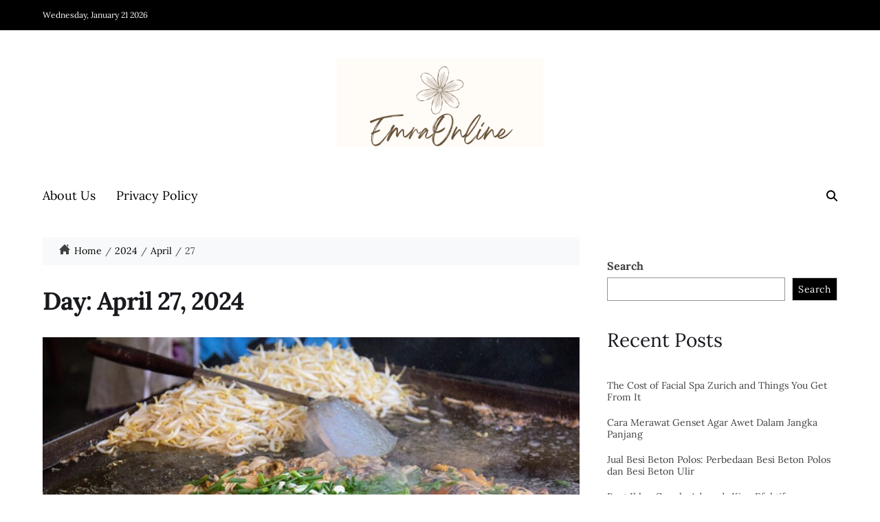

--- FILE ---
content_type: text/html; charset=UTF-8
request_url: http://emraonline.com/2024/04/27/
body_size: 11941
content:
<!doctype html>
<html lang="en-US" data-theme="light">
<head>
	<meta charset="UTF-8">
	<meta name="viewport" content="width=device-width, initial-scale=1">
	<link rel="profile" href="https://gmpg.org/xfn/11">

	<title>April 27, 2024 &#8211; Emraonline</title>
<meta name='robots' content='max-image-preview:large' />
<link rel="alternate" type="application/rss+xml" title="Emraonline &raquo; Feed" href="http://emraonline.com/feed/" />
<link rel="alternate" type="application/rss+xml" title="Emraonline &raquo; Comments Feed" href="http://emraonline.com/comments/feed/" />
<script>
window._wpemojiSettings = {"baseUrl":"https:\/\/s.w.org\/images\/core\/emoji\/14.0.0\/72x72\/","ext":".png","svgUrl":"https:\/\/s.w.org\/images\/core\/emoji\/14.0.0\/svg\/","svgExt":".svg","source":{"concatemoji":"http:\/\/emraonline.com\/wp-includes\/js\/wp-emoji-release.min.js?ver=6.4.3"}};
/*! This file is auto-generated */
!function(i,n){var o,s,e;function c(e){try{var t={supportTests:e,timestamp:(new Date).valueOf()};sessionStorage.setItem(o,JSON.stringify(t))}catch(e){}}function p(e,t,n){e.clearRect(0,0,e.canvas.width,e.canvas.height),e.fillText(t,0,0);var t=new Uint32Array(e.getImageData(0,0,e.canvas.width,e.canvas.height).data),r=(e.clearRect(0,0,e.canvas.width,e.canvas.height),e.fillText(n,0,0),new Uint32Array(e.getImageData(0,0,e.canvas.width,e.canvas.height).data));return t.every(function(e,t){return e===r[t]})}function u(e,t,n){switch(t){case"flag":return n(e,"\ud83c\udff3\ufe0f\u200d\u26a7\ufe0f","\ud83c\udff3\ufe0f\u200b\u26a7\ufe0f")?!1:!n(e,"\ud83c\uddfa\ud83c\uddf3","\ud83c\uddfa\u200b\ud83c\uddf3")&&!n(e,"\ud83c\udff4\udb40\udc67\udb40\udc62\udb40\udc65\udb40\udc6e\udb40\udc67\udb40\udc7f","\ud83c\udff4\u200b\udb40\udc67\u200b\udb40\udc62\u200b\udb40\udc65\u200b\udb40\udc6e\u200b\udb40\udc67\u200b\udb40\udc7f");case"emoji":return!n(e,"\ud83e\udef1\ud83c\udffb\u200d\ud83e\udef2\ud83c\udfff","\ud83e\udef1\ud83c\udffb\u200b\ud83e\udef2\ud83c\udfff")}return!1}function f(e,t,n){var r="undefined"!=typeof WorkerGlobalScope&&self instanceof WorkerGlobalScope?new OffscreenCanvas(300,150):i.createElement("canvas"),a=r.getContext("2d",{willReadFrequently:!0}),o=(a.textBaseline="top",a.font="600 32px Arial",{});return e.forEach(function(e){o[e]=t(a,e,n)}),o}function t(e){var t=i.createElement("script");t.src=e,t.defer=!0,i.head.appendChild(t)}"undefined"!=typeof Promise&&(o="wpEmojiSettingsSupports",s=["flag","emoji"],n.supports={everything:!0,everythingExceptFlag:!0},e=new Promise(function(e){i.addEventListener("DOMContentLoaded",e,{once:!0})}),new Promise(function(t){var n=function(){try{var e=JSON.parse(sessionStorage.getItem(o));if("object"==typeof e&&"number"==typeof e.timestamp&&(new Date).valueOf()<e.timestamp+604800&&"object"==typeof e.supportTests)return e.supportTests}catch(e){}return null}();if(!n){if("undefined"!=typeof Worker&&"undefined"!=typeof OffscreenCanvas&&"undefined"!=typeof URL&&URL.createObjectURL&&"undefined"!=typeof Blob)try{var e="postMessage("+f.toString()+"("+[JSON.stringify(s),u.toString(),p.toString()].join(",")+"));",r=new Blob([e],{type:"text/javascript"}),a=new Worker(URL.createObjectURL(r),{name:"wpTestEmojiSupports"});return void(a.onmessage=function(e){c(n=e.data),a.terminate(),t(n)})}catch(e){}c(n=f(s,u,p))}t(n)}).then(function(e){for(var t in e)n.supports[t]=e[t],n.supports.everything=n.supports.everything&&n.supports[t],"flag"!==t&&(n.supports.everythingExceptFlag=n.supports.everythingExceptFlag&&n.supports[t]);n.supports.everythingExceptFlag=n.supports.everythingExceptFlag&&!n.supports.flag,n.DOMReady=!1,n.readyCallback=function(){n.DOMReady=!0}}).then(function(){return e}).then(function(){var e;n.supports.everything||(n.readyCallback(),(e=n.source||{}).concatemoji?t(e.concatemoji):e.wpemoji&&e.twemoji&&(t(e.twemoji),t(e.wpemoji)))}))}((window,document),window._wpemojiSettings);
</script>
<style id='wp-emoji-styles-inline-css'>

	img.wp-smiley, img.emoji {
		display: inline !important;
		border: none !important;
		box-shadow: none !important;
		height: 1em !important;
		width: 1em !important;
		margin: 0 0.07em !important;
		vertical-align: -0.1em !important;
		background: none !important;
		padding: 0 !important;
	}
</style>
<link rel='stylesheet' id='wp-block-library-css' href='http://emraonline.com/wp-includes/css/dist/block-library/style.min.css?ver=6.4.3' media='all' />
<style id='wp-block-library-theme-inline-css'>
.wp-block-audio figcaption{color:#555;font-size:13px;text-align:center}.is-dark-theme .wp-block-audio figcaption{color:hsla(0,0%,100%,.65)}.wp-block-audio{margin:0 0 1em}.wp-block-code{border:1px solid #ccc;border-radius:4px;font-family:Menlo,Consolas,monaco,monospace;padding:.8em 1em}.wp-block-embed figcaption{color:#555;font-size:13px;text-align:center}.is-dark-theme .wp-block-embed figcaption{color:hsla(0,0%,100%,.65)}.wp-block-embed{margin:0 0 1em}.blocks-gallery-caption{color:#555;font-size:13px;text-align:center}.is-dark-theme .blocks-gallery-caption{color:hsla(0,0%,100%,.65)}.wp-block-image figcaption{color:#555;font-size:13px;text-align:center}.is-dark-theme .wp-block-image figcaption{color:hsla(0,0%,100%,.65)}.wp-block-image{margin:0 0 1em}.wp-block-pullquote{border-bottom:4px solid;border-top:4px solid;color:currentColor;margin-bottom:1.75em}.wp-block-pullquote cite,.wp-block-pullquote footer,.wp-block-pullquote__citation{color:currentColor;font-size:.8125em;font-style:normal;text-transform:uppercase}.wp-block-quote{border-left:.25em solid;margin:0 0 1.75em;padding-left:1em}.wp-block-quote cite,.wp-block-quote footer{color:currentColor;font-size:.8125em;font-style:normal;position:relative}.wp-block-quote.has-text-align-right{border-left:none;border-right:.25em solid;padding-left:0;padding-right:1em}.wp-block-quote.has-text-align-center{border:none;padding-left:0}.wp-block-quote.is-large,.wp-block-quote.is-style-large,.wp-block-quote.is-style-plain{border:none}.wp-block-search .wp-block-search__label{font-weight:700}.wp-block-search__button{border:1px solid #ccc;padding:.375em .625em}:where(.wp-block-group.has-background){padding:1.25em 2.375em}.wp-block-separator.has-css-opacity{opacity:.4}.wp-block-separator{border:none;border-bottom:2px solid;margin-left:auto;margin-right:auto}.wp-block-separator.has-alpha-channel-opacity{opacity:1}.wp-block-separator:not(.is-style-wide):not(.is-style-dots){width:100px}.wp-block-separator.has-background:not(.is-style-dots){border-bottom:none;height:1px}.wp-block-separator.has-background:not(.is-style-wide):not(.is-style-dots){height:2px}.wp-block-table{margin:0 0 1em}.wp-block-table td,.wp-block-table th{word-break:normal}.wp-block-table figcaption{color:#555;font-size:13px;text-align:center}.is-dark-theme .wp-block-table figcaption{color:hsla(0,0%,100%,.65)}.wp-block-video figcaption{color:#555;font-size:13px;text-align:center}.is-dark-theme .wp-block-video figcaption{color:hsla(0,0%,100%,.65)}.wp-block-video{margin:0 0 1em}.wp-block-template-part.has-background{margin-bottom:0;margin-top:0;padding:1.25em 2.375em}
</style>
<style id='classic-theme-styles-inline-css'>
/*! This file is auto-generated */
.wp-block-button__link{color:#fff;background-color:#32373c;border-radius:9999px;box-shadow:none;text-decoration:none;padding:calc(.667em + 2px) calc(1.333em + 2px);font-size:1.125em}.wp-block-file__button{background:#32373c;color:#fff;text-decoration:none}
</style>
<style id='global-styles-inline-css'>
body{--wp--preset--color--black: #000000;--wp--preset--color--cyan-bluish-gray: #abb8c3;--wp--preset--color--white: #ffffff;--wp--preset--color--pale-pink: #f78da7;--wp--preset--color--vivid-red: #cf2e2e;--wp--preset--color--luminous-vivid-orange: #ff6900;--wp--preset--color--luminous-vivid-amber: #fcb900;--wp--preset--color--light-green-cyan: #7bdcb5;--wp--preset--color--vivid-green-cyan: #00d084;--wp--preset--color--pale-cyan-blue: #8ed1fc;--wp--preset--color--vivid-cyan-blue: #0693e3;--wp--preset--color--vivid-purple: #9b51e0;--wp--preset--gradient--vivid-cyan-blue-to-vivid-purple: linear-gradient(135deg,rgba(6,147,227,1) 0%,rgb(155,81,224) 100%);--wp--preset--gradient--light-green-cyan-to-vivid-green-cyan: linear-gradient(135deg,rgb(122,220,180) 0%,rgb(0,208,130) 100%);--wp--preset--gradient--luminous-vivid-amber-to-luminous-vivid-orange: linear-gradient(135deg,rgba(252,185,0,1) 0%,rgba(255,105,0,1) 100%);--wp--preset--gradient--luminous-vivid-orange-to-vivid-red: linear-gradient(135deg,rgba(255,105,0,1) 0%,rgb(207,46,46) 100%);--wp--preset--gradient--very-light-gray-to-cyan-bluish-gray: linear-gradient(135deg,rgb(238,238,238) 0%,rgb(169,184,195) 100%);--wp--preset--gradient--cool-to-warm-spectrum: linear-gradient(135deg,rgb(74,234,220) 0%,rgb(151,120,209) 20%,rgb(207,42,186) 40%,rgb(238,44,130) 60%,rgb(251,105,98) 80%,rgb(254,248,76) 100%);--wp--preset--gradient--blush-light-purple: linear-gradient(135deg,rgb(255,206,236) 0%,rgb(152,150,240) 100%);--wp--preset--gradient--blush-bordeaux: linear-gradient(135deg,rgb(254,205,165) 0%,rgb(254,45,45) 50%,rgb(107,0,62) 100%);--wp--preset--gradient--luminous-dusk: linear-gradient(135deg,rgb(255,203,112) 0%,rgb(199,81,192) 50%,rgb(65,88,208) 100%);--wp--preset--gradient--pale-ocean: linear-gradient(135deg,rgb(255,245,203) 0%,rgb(182,227,212) 50%,rgb(51,167,181) 100%);--wp--preset--gradient--electric-grass: linear-gradient(135deg,rgb(202,248,128) 0%,rgb(113,206,126) 100%);--wp--preset--gradient--midnight: linear-gradient(135deg,rgb(2,3,129) 0%,rgb(40,116,252) 100%);--wp--preset--font-size--small: 13px;--wp--preset--font-size--medium: 20px;--wp--preset--font-size--large: 36px;--wp--preset--font-size--x-large: 42px;--wp--preset--spacing--20: 0.44rem;--wp--preset--spacing--30: 0.67rem;--wp--preset--spacing--40: 1rem;--wp--preset--spacing--50: 1.5rem;--wp--preset--spacing--60: 2.25rem;--wp--preset--spacing--70: 3.38rem;--wp--preset--spacing--80: 5.06rem;--wp--preset--shadow--natural: 6px 6px 9px rgba(0, 0, 0, 0.2);--wp--preset--shadow--deep: 12px 12px 50px rgba(0, 0, 0, 0.4);--wp--preset--shadow--sharp: 6px 6px 0px rgba(0, 0, 0, 0.2);--wp--preset--shadow--outlined: 6px 6px 0px -3px rgba(255, 255, 255, 1), 6px 6px rgba(0, 0, 0, 1);--wp--preset--shadow--crisp: 6px 6px 0px rgba(0, 0, 0, 1);}:where(.is-layout-flex){gap: 0.5em;}:where(.is-layout-grid){gap: 0.5em;}body .is-layout-flow > .alignleft{float: left;margin-inline-start: 0;margin-inline-end: 2em;}body .is-layout-flow > .alignright{float: right;margin-inline-start: 2em;margin-inline-end: 0;}body .is-layout-flow > .aligncenter{margin-left: auto !important;margin-right: auto !important;}body .is-layout-constrained > .alignleft{float: left;margin-inline-start: 0;margin-inline-end: 2em;}body .is-layout-constrained > .alignright{float: right;margin-inline-start: 2em;margin-inline-end: 0;}body .is-layout-constrained > .aligncenter{margin-left: auto !important;margin-right: auto !important;}body .is-layout-constrained > :where(:not(.alignleft):not(.alignright):not(.alignfull)){max-width: var(--wp--style--global--content-size);margin-left: auto !important;margin-right: auto !important;}body .is-layout-constrained > .alignwide{max-width: var(--wp--style--global--wide-size);}body .is-layout-flex{display: flex;}body .is-layout-flex{flex-wrap: wrap;align-items: center;}body .is-layout-flex > *{margin: 0;}body .is-layout-grid{display: grid;}body .is-layout-grid > *{margin: 0;}:where(.wp-block-columns.is-layout-flex){gap: 2em;}:where(.wp-block-columns.is-layout-grid){gap: 2em;}:where(.wp-block-post-template.is-layout-flex){gap: 1.25em;}:where(.wp-block-post-template.is-layout-grid){gap: 1.25em;}.has-black-color{color: var(--wp--preset--color--black) !important;}.has-cyan-bluish-gray-color{color: var(--wp--preset--color--cyan-bluish-gray) !important;}.has-white-color{color: var(--wp--preset--color--white) !important;}.has-pale-pink-color{color: var(--wp--preset--color--pale-pink) !important;}.has-vivid-red-color{color: var(--wp--preset--color--vivid-red) !important;}.has-luminous-vivid-orange-color{color: var(--wp--preset--color--luminous-vivid-orange) !important;}.has-luminous-vivid-amber-color{color: var(--wp--preset--color--luminous-vivid-amber) !important;}.has-light-green-cyan-color{color: var(--wp--preset--color--light-green-cyan) !important;}.has-vivid-green-cyan-color{color: var(--wp--preset--color--vivid-green-cyan) !important;}.has-pale-cyan-blue-color{color: var(--wp--preset--color--pale-cyan-blue) !important;}.has-vivid-cyan-blue-color{color: var(--wp--preset--color--vivid-cyan-blue) !important;}.has-vivid-purple-color{color: var(--wp--preset--color--vivid-purple) !important;}.has-black-background-color{background-color: var(--wp--preset--color--black) !important;}.has-cyan-bluish-gray-background-color{background-color: var(--wp--preset--color--cyan-bluish-gray) !important;}.has-white-background-color{background-color: var(--wp--preset--color--white) !important;}.has-pale-pink-background-color{background-color: var(--wp--preset--color--pale-pink) !important;}.has-vivid-red-background-color{background-color: var(--wp--preset--color--vivid-red) !important;}.has-luminous-vivid-orange-background-color{background-color: var(--wp--preset--color--luminous-vivid-orange) !important;}.has-luminous-vivid-amber-background-color{background-color: var(--wp--preset--color--luminous-vivid-amber) !important;}.has-light-green-cyan-background-color{background-color: var(--wp--preset--color--light-green-cyan) !important;}.has-vivid-green-cyan-background-color{background-color: var(--wp--preset--color--vivid-green-cyan) !important;}.has-pale-cyan-blue-background-color{background-color: var(--wp--preset--color--pale-cyan-blue) !important;}.has-vivid-cyan-blue-background-color{background-color: var(--wp--preset--color--vivid-cyan-blue) !important;}.has-vivid-purple-background-color{background-color: var(--wp--preset--color--vivid-purple) !important;}.has-black-border-color{border-color: var(--wp--preset--color--black) !important;}.has-cyan-bluish-gray-border-color{border-color: var(--wp--preset--color--cyan-bluish-gray) !important;}.has-white-border-color{border-color: var(--wp--preset--color--white) !important;}.has-pale-pink-border-color{border-color: var(--wp--preset--color--pale-pink) !important;}.has-vivid-red-border-color{border-color: var(--wp--preset--color--vivid-red) !important;}.has-luminous-vivid-orange-border-color{border-color: var(--wp--preset--color--luminous-vivid-orange) !important;}.has-luminous-vivid-amber-border-color{border-color: var(--wp--preset--color--luminous-vivid-amber) !important;}.has-light-green-cyan-border-color{border-color: var(--wp--preset--color--light-green-cyan) !important;}.has-vivid-green-cyan-border-color{border-color: var(--wp--preset--color--vivid-green-cyan) !important;}.has-pale-cyan-blue-border-color{border-color: var(--wp--preset--color--pale-cyan-blue) !important;}.has-vivid-cyan-blue-border-color{border-color: var(--wp--preset--color--vivid-cyan-blue) !important;}.has-vivid-purple-border-color{border-color: var(--wp--preset--color--vivid-purple) !important;}.has-vivid-cyan-blue-to-vivid-purple-gradient-background{background: var(--wp--preset--gradient--vivid-cyan-blue-to-vivid-purple) !important;}.has-light-green-cyan-to-vivid-green-cyan-gradient-background{background: var(--wp--preset--gradient--light-green-cyan-to-vivid-green-cyan) !important;}.has-luminous-vivid-amber-to-luminous-vivid-orange-gradient-background{background: var(--wp--preset--gradient--luminous-vivid-amber-to-luminous-vivid-orange) !important;}.has-luminous-vivid-orange-to-vivid-red-gradient-background{background: var(--wp--preset--gradient--luminous-vivid-orange-to-vivid-red) !important;}.has-very-light-gray-to-cyan-bluish-gray-gradient-background{background: var(--wp--preset--gradient--very-light-gray-to-cyan-bluish-gray) !important;}.has-cool-to-warm-spectrum-gradient-background{background: var(--wp--preset--gradient--cool-to-warm-spectrum) !important;}.has-blush-light-purple-gradient-background{background: var(--wp--preset--gradient--blush-light-purple) !important;}.has-blush-bordeaux-gradient-background{background: var(--wp--preset--gradient--blush-bordeaux) !important;}.has-luminous-dusk-gradient-background{background: var(--wp--preset--gradient--luminous-dusk) !important;}.has-pale-ocean-gradient-background{background: var(--wp--preset--gradient--pale-ocean) !important;}.has-electric-grass-gradient-background{background: var(--wp--preset--gradient--electric-grass) !important;}.has-midnight-gradient-background{background: var(--wp--preset--gradient--midnight) !important;}.has-small-font-size{font-size: var(--wp--preset--font-size--small) !important;}.has-medium-font-size{font-size: var(--wp--preset--font-size--medium) !important;}.has-large-font-size{font-size: var(--wp--preset--font-size--large) !important;}.has-x-large-font-size{font-size: var(--wp--preset--font-size--x-large) !important;}
.wp-block-navigation a:where(:not(.wp-element-button)){color: inherit;}
:where(.wp-block-post-template.is-layout-flex){gap: 1.25em;}:where(.wp-block-post-template.is-layout-grid){gap: 1.25em;}
:where(.wp-block-columns.is-layout-flex){gap: 2em;}:where(.wp-block-columns.is-layout-grid){gap: 2em;}
.wp-block-pullquote{font-size: 1.5em;line-height: 1.6;}
</style>
<link rel='stylesheet' id='swiper-css' href='http://emraonline.com/wp-content/themes/blogmine/assets/lib/swiper/swiper-bundle.min.css?ver=6.4.3' media='all' />
<link rel='stylesheet' id='animate-css' href='http://emraonline.com/wp-content/themes/blogmine/assets/lib/animate/animate.min.css?ver=6.4.3' media='all' />
<link rel='stylesheet' id='blogmine-style-css' href='http://emraonline.com/wp-content/themes/blogmine/style.css?ver=1.0.8' media='all' />
<link rel='stylesheet' id='blogmine-google-fonts-css' href='http://emraonline.com/wp-content/fonts/d50ed4d7ab9e9345b644f04abdc81c1b.css' media='all' />
<script src="http://emraonline.com/wp-includes/js/jquery/jquery.min.js?ver=3.7.1" id="jquery-core-js"></script>
<script src="http://emraonline.com/wp-includes/js/jquery/jquery-migrate.min.js?ver=3.4.1" id="jquery-migrate-js"></script>
<link rel="EditURI" type="application/rsd+xml" title="RSD" href="http://emraonline.com/xmlrpc.php?rsd" />
<meta name="generator" content="WordPress 6.4.3" />
<link rel="icon" href="http://emraonline.com/wp-content/uploads/2024/03/cropped-emra-e1709885968584-1-32x32.png" sizes="32x32" />
<link rel="icon" href="http://emraonline.com/wp-content/uploads/2024/03/cropped-emra-e1709885968584-1-192x192.png" sizes="192x192" />
<link rel="apple-touch-icon" href="http://emraonline.com/wp-content/uploads/2024/03/cropped-emra-e1709885968584-1-180x180.png" />
<meta name="msapplication-TileImage" content="http://emraonline.com/wp-content/uploads/2024/03/cropped-emra-e1709885968584-1-270x270.png" />
</head>

<body class="archive date wp-custom-logo wp-embed-responsive hfeed has-sticky-menu header_style_1 has-sidebar right-sidebar has-sticky-sidebar has-title-line-hover">



<div id="page" class="site">

	
	<a class="skip-link screen-reader-text" href="#site-content-wrapper">Skip to content</a>

	
	
<div class="site-header-row-wrapper blogmine-topbar-row  hide-on-mobile">
	<div class="uf-wrapper">
		<div class="blogmine-topbar-wrapper ">
			<div class="blogmine-topbar-first">
							<div class="blogmine-components-date">
				<span>Wednesday, January 21 2026</span>
			</div>
						</div>
			<div class="blogmine-topbar-last">
							<div class="blogmine-social-nav">
											</div>
						</div>
		</div> 
	</div>
</div>

<header id="masthead" class="site-header-row-wrapper site-header blogmine-site-header" role="banner" >
	<div class="blogmine-site-branding-row">
		<div class="uf-wrapper">
			<div class="blogmine-site-brand-ad-wrapper centered has-text-align-center">
				<div class="blogmine-site-branding-main">
					
<div class="site-branding">

			<div class="site-logo">
			<a href="http://emraonline.com/" class="custom-logo-link" rel="home"><img width="300" height="130" src="http://emraonline.com/wp-content/uploads/2024/03/cropped-emra-e1709885968584.png" class="custom-logo" alt="Emraonline" decoding="async" /></a>		</div>
				<h1 class="screen-reader-text"><a href="http://emraonline.com/">Emraonline</a></h1>
		
	</div><!-- .site-branding -->
				</div>
							</div>
		</div> <!-- .wrapper -->
	</div>
</header>

<div class="site-header-row-wrapper blogmine-primary-bar-row sticky-menu">
	<div class="primary-bar-row-wrapper">
		<div class="uf-wrapper">
			<div class="blogmine-primary-bar-wrapper ">

						<div class="blogmine-offcanvas-toggle hide-on-desktop">
			<button class="blogmine-off-canvas-btn toggle toggle-off-canvas toggle-canvas-modal" data-modal=".blogmine-canvas-block" data-body-class="showing-offcanvas-modal" data-focus=".blogmine-off-canvas-close" aria-expanded="false">
				<span class="off-canvas-bars">
					<span class="bar-top"></span>
					<span class="bar-mid"></span>
					<span class="bar-low"></span>
				</span>
				<span class="toggle-text screen-reader-text">
					Off Canvas				</span>
			</button>
		</div>
				<div id="site-navigation" class="main-navigation blogmine-primary-nav left-aligned-menu">
			
							<nav class="primary-menu-wrapper" aria-label="Primary">
					<ul class="primary-menu reset-list-style">
					<li id="menu-item-23" class="menu-item menu-item-type-post_type menu-item-object-page menu-item-23"><a href="http://emraonline.com/about-us/">About Us</a></li>
<li id="menu-item-24" class="menu-item menu-item-type-post_type menu-item-object-page menu-item-privacy-policy menu-item-24"><a rel="privacy-policy" href="http://emraonline.com/privacy-policy/">Privacy Policy</a></li>
					</ul>
				</nav><!-- .primary-menu-wrapper -->
					</div>
				<div class="site-branding">
								<div class="site-logo">
						<a href="http://emraonline.com/" class="custom-logo-link" rel="home"><img width="300" height="130" src="http://emraonline.com/wp-content/uploads/2024/03/cropped-emra-e1709885968584.png" class="custom-logo" alt="Emraonline" decoding="async" /></a>					</div>
							</div>
		
				<div class="secondary-navigation blogmine-secondary-nav">
								<div class="blogmine-search-toggle">
				<button class="blogmine-search-canvas-btn blogmine-search search-icon toggle-search-block toggle" aria-expanded="false" data-block=".blogmine-search-block" data-body-class="showing-search-block" data-focus=".blogmine-search-form .search-field">
					<span class="search-label">Search</span>
					<svg class="svg-icon" aria-hidden="true" role="img" focusable="false" xmlns="http://www.w3.org/2000/svg" height="16" width="16" viewBox="0 0 512 512"><path d="M416 208c0 45.9-14.9 88.3-40 122.7L502.6 457.4c12.5 12.5 12.5 32.8 0 45.3s-32.8 12.5-45.3 0L330.7 376c-34.4 25.2-76.8 40-122.7 40C93.1 416 0 322.9 0 208S93.1 0 208 0S416 93.1 416 208zM208 352a144 144 0 1 0 0-288 144 144 0 1 0 0 288z" /></svg>					<svg class="svg-icon" aria-hidden="true" role="img" focusable="false" xmlns="http://www.w3.org/2000/svg" width="16" height="16" viewBox="0 0 16 16"><polygon fill="" fill-rule="evenodd" points="6.852 7.649 .399 1.195 1.445 .149 7.899 6.602 14.352 .149 15.399 1.195 8.945 7.649 15.399 14.102 14.352 15.149 7.899 8.695 1.445 15.149 .399 14.102" /></svg>				</button>
				<div class="blogmine-search-form blogmine-canvas-modal">
					<div class="em-search-form-inner">
						<form role="search" aria-label="Search for:" method="get" class="search-form" action="http://emraonline.com/">
				<label>
					<span class="screen-reader-text">Search for:</span>
					<input type="search" class="search-field" placeholder="Search &hellip;" value="" name="s" />
				</label>
				<input type="submit" class="search-submit" value="Search" />
			</form>					</div>
				</div>
			</div>
							</div>

			</div>
		</div>
	</div>
</div>

	
	<div id="site-content-wrapper">

	<main id="site-content" role="main" class="wrapper wide-max-width">

	<div id="primary" class="content-area" data-template="archive_style_4">

		<div class="primary-content-area-wrapper">

			<div class="blogmine-breadcrumb-wrapper"><div role="navigation" aria-label="Breadcrumbs" class="breadcrumb-trail breadcrumbs" itemprop="breadcrumb"><div class="reset-list-style"><ul class="trail-items" itemscope itemtype="http://schema.org/BreadcrumbList"><meta name="numberOfItems" content="4" /><meta name="itemListOrder" content="Ascending" /><span class="blogmine-breadcrumb-icon"><svg class="svg-icon" aria-hidden="true" role="img" focusable="false" xmlns="http://www.w3.org/2000/svg" width="18" height="18" viewBox="0 0 24 24"><path fill="currentColor" d="M21 13v10h-6v-6h-6v6h-6v-10h-3l12-12 12 12h-3zm-1-5.907v-5.093h-3v2.093l3 3z" /></svg></span><li itemprop="itemListElement" itemscope itemtype="http://schema.org/ListItem" class="trail-item trail-begin"><a href="http://emraonline.com/" rel="home" itemprop="item"><span itemprop="name">Home</span></a><meta itemprop="position" content="1" /></li><li itemprop="itemListElement" itemscope itemtype="http://schema.org/ListItem" class="trail-item"><a href="http://emraonline.com/2024/" itemprop="item"><span itemprop="name">2024</span></a><meta itemprop="position" content="2" /></li><li itemprop="itemListElement" itemscope itemtype="http://schema.org/ListItem" class="trail-item"><a href="http://emraonline.com/2024/04/" itemprop="item"><span itemprop="name">April</span></a><meta itemprop="position" content="3" /></li><li itemprop="itemListElement" itemscope itemtype="http://schema.org/ListItem" class="trail-item trail-end"><span itemprop="item"><span itemprop="name">27</span></span><meta itemprop="position" content="4" /></li></ul></div></div></div>			
			
				<header class="page-header">
					<h1 class="page-title">Day: <span>April 27, 2024</span></h1>				</header><!-- .page-header -->

				<div class="blogmine-posts-lists blogmine-archive_style_4">
	<article id="post-119" class="blogmine-card-box post-119 post type-post status-publish format-standard has-post-thumbnail hentry category-alat-masak tag-alat-masak tag-electric-griddle tag-masak-untuk-pemula">

		<div class="article-block-wrapper">

							<div class="entry-image img-animate-zoom blogmine-rounded-img">
					<a href="http://emraonline.com/2024/04/27/3-keuntungan-memasak-menggunakan-electric-griddle/">
												<figure class="featured-media">
							<img width="640" height="427" src="http://emraonline.com/wp-content/uploads/2024/04/mussels-6873856_640.jpg" class="attachment-blogmine-cover-image size-blogmine-cover-image wp-post-image" alt="sayur dan daging sedang dimasak" decoding="async" fetchpriority="high" srcset="http://emraonline.com/wp-content/uploads/2024/04/mussels-6873856_640.jpg 640w, http://emraonline.com/wp-content/uploads/2024/04/mussels-6873856_640-300x200.jpg 300w" sizes="(max-width: 640px) 100vw, 640px" />						</figure><!-- .featured-media -->
					</a>
				</div><!-- .entry-image -->
			
			<header class="entry-header">
						<div class="entry-categories">
			<div class="blogmine-entry-categories style_3 cat-color-as_color">
				<div class="category-list">
											<span class="screen-reader-text">Categories</span>
										<a href="http://emraonline.com/category/alat-masak/" rel="category tag">Alat Masak</a>				</div>
			</div>
		</div><!-- .entry-categories -->
						<h2 class="entry-title color-accent-hover blogmine-limit-lines ">
					<a href="http://emraonline.com/2024/04/27/3-keuntungan-memasak-menggunakan-electric-griddle/" class="blogmine-title-line">3 Keuntungan Memasak Menggunakan Electric Griddle</a>
				</h2>
													<ul class="blogmine-entry-meta">
											<li class="blogmine-meta post-author">
							<span class="meta-text">
								<svg class="svg-icon" aria-hidden="true" role="img" focusable="false" xmlns="http://www.w3.org/2000/svg" width="32" height="32" viewBox="0 0 256 256"><path d="M230.92,212c-15.23-26.33-38.7-45.21-66.09-54.16a72,72,0,1,0-73.66,0C63.78,166.78,40.31,185.66,25.08,212a8,8,0,1,0,13.85,8c18.84-32.56,52.14-52,89.07-52s70.23,19.44,89.07,52a8,8,0,1,0,13.85-8ZM72,96a56,56,0,1,1,56,56A56.06,56.06,0,0,1,72,96Z"></path></svg><a href="http://emraonline.com/author/admin/">admin</a>							</span>
						</li>
												<li class="blogmine-meta post-date">
							<span class="meta-text">
								<svg class="svg-icon" aria-hidden="true" role="img" focusable="false" xmlns="http://www.w3.org/2000/svg" width="32" height="32" viewBox="0 0 256 256"><path d="M208,32H184V24a8,8,0,0,0-16,0v8H88V24a8,8,0,0,0-16,0v8H48A16,16,0,0,0,32,48V208a16,16,0,0,0,16,16H208a16,16,0,0,0,16-16V48A16,16,0,0,0,208,32ZM72,48v8a8,8,0,0,0,16,0V48h80v8a8,8,0,0,0,16,0V48h24V80H48V48ZM208,208H48V96H208V208Z"></path></svg>								April 27, 2024							</span>
						</li>
													<li class="blogmine-meta post-comment">
																<span class="meta-text">
									<a href="http://emraonline.com/2024/04/27/3-keuntungan-memasak-menggunakan-electric-griddle/#respond">
										<svg class="svg-icon" aria-hidden="true" role="img" focusable="false" xmlns="http://www.w3.org/2000/svg" width="32" height="32" viewBox="0 0 256 256"><path d="M216,48H40A16,16,0,0,0,24,64V224a15.84,15.84,0,0,0,9.25,14.5A16.05,16.05,0,0,0,40,240a15.89,15.89,0,0,0,10.25-3.78.69.69,0,0,0,.13-.11L82.5,208H216a16,16,0,0,0,16-16V64A16,16,0,0,0,216,48ZM40,224h0ZM216,192H82.5a16,16,0,0,0-10.3,3.75l-.12.11L40,224V64H216Z"></path></svg>0									</a>
								</span>
							</li>
							
				</ul>
											</header>

			<div class="entry-summary">
				<p>Electric griddle sebenarnya bukanlah nama baru di dunia peralatan dapur dan sudah banyak juga yang jual electric griddle. Ya, electric griddle dikenal sebagai alat serbaguna yang biasa digunakan untuk memanggang sekaligus melakukan aktivitas lainnya.</p>
									<div class="blogmine-flex-wrapper blogmine-flex-align-center">
						<a href="http://emraonline.com/2024/04/27/3-keuntungan-memasak-menggunakan-electric-griddle/" class="blogmine-btn-link text-decoration-none style_1">
							Continue Reading								<span><svg class="svg-icon" aria-hidden="true" role="img" focusable="false" xmlns="http://www.w3.org/2000/svg" width="16" height="16" viewBox="0 0 16 16"><path d="M8 4a.5.5 0 0 1 .5.5v3h3a.5.5 0 0 1 0 1h-3v3a.5.5 0 0 1-1 0v-3h-3a.5.5 0 0 1 0-1h3v-3A.5.5 0 0 1 8 4" /></svg></span>
														</a>
					</div>
							</div>

						
		</div>

	</article><!-- #post-119 -->

	</div><!-- .blogmine-posts-lists --><div class="blogmine-nav-pagination center-aligned-pagination">
	</div>

		</div>

	</div><!-- #primary -->

					<div id="secondary" class="sidebar-area saga-sidebar-widget-style_1 saga-title-style-style_7 saga-title-align-left">
					<aside class="widget-area">
						<div id="block-2" class="widget blogmine-widget widget_block widget_search"><div class="widget-content"><form role="search" method="get" action="http://emraonline.com/" class="wp-block-search__button-outside wp-block-search__text-button wp-block-search"    ><label class="wp-block-search__label" for="wp-block-search__input-1" >Search</label><div class="wp-block-search__inside-wrapper " ><input class="wp-block-search__input" id="wp-block-search__input-1" placeholder="" value="" type="search" name="s" required /><button aria-label="Search" class="wp-block-search__button wp-element-button" type="submit" >Search</button></div></form></div></div><div id="block-3" class="widget blogmine-widget widget_block"><div class="widget-content"><div class="wp-block-group is-layout-flow wp-block-group-is-layout-flow"><div class="wp-block-group__inner-container"><h2 class="wp-block-heading">Recent Posts</h2><ul class="wp-block-latest-posts__list wp-block-latest-posts"><li><a class="wp-block-latest-posts__post-title" href="http://emraonline.com/2024/12/19/the-cost-of-facial-spa-zurich-and-things-you-get-from-it/">The Cost of Facial Spa Zurich and Things You Get From It</a></li>
<li><a class="wp-block-latest-posts__post-title" href="http://emraonline.com/2024/12/18/cara-merawat-genset-agar-awet-dalam-jangka-panjang/">Cara Merawat Genset Agar Awet Dalam Jangka Panjang</a></li>
<li><a class="wp-block-latest-posts__post-title" href="http://emraonline.com/2024/12/05/jual-besi-beton-polos-perbedaan-besi-beton-polos-dan-besi-beton-ulir/">Jual Besi Beton Polos: Perbedaan Besi Beton Polos dan Besi Beton Ulir</a></li>
<li><a class="wp-block-latest-posts__post-title" href="http://emraonline.com/2024/12/01/buat-iklan-google-adwords-kian-efektif-perhatikan-5-faktor-ini/">Buat Iklan Google Adwords Kian Efektif, Perhatikan 5 Faktor Ini</a></li>
<li><a class="wp-block-latest-posts__post-title" href="http://emraonline.com/2024/11/28/dokter-fisioterapi-terbaik-di-jakarta-manfaat-fisioterapi-untuk-menunjang-perkembangan-belajar-anak/">Dokter Fisioterapi Terbaik di Jakarta : Manfaat Fisioterapi untuk Menunjang Perkembangan Belajar Anak</a></li>
</ul></div></div></div></div><div id="block-4" class="widget blogmine-widget widget_block"><div class="widget-content"><div class="wp-block-group is-layout-flow wp-block-group-is-layout-flow"><div class="wp-block-group__inner-container"><h2 class="wp-block-heading">Recent Comments</h2><div class="no-comments wp-block-latest-comments">No comments to show.</div></div></div></div></div><div id="block-5" class="widget blogmine-widget widget_block"><div class="widget-content"><div class="wp-block-group is-layout-flow wp-block-group-is-layout-flow"><div class="wp-block-group__inner-container"><h2 class="wp-block-heading">Archives</h2><ul class="wp-block-archives-list wp-block-archives">	<li><a href='http://emraonline.com/2024/12/'>December 2024</a></li>
	<li><a href='http://emraonline.com/2024/11/'>November 2024</a></li>
	<li><a href='http://emraonline.com/2024/10/'>October 2024</a></li>
	<li><a href='http://emraonline.com/2024/08/'>August 2024</a></li>
	<li><a href='http://emraonline.com/2024/07/'>July 2024</a></li>
	<li><a href='http://emraonline.com/2024/06/'>June 2024</a></li>
	<li><a href='http://emraonline.com/2024/05/'>May 2024</a></li>
	<li><a href='http://emraonline.com/2024/04/' aria-current="page">April 2024</a></li>
	<li><a href='http://emraonline.com/2024/03/'>March 2024</a></li>
</ul></div></div></div></div><div id="block-6" class="widget blogmine-widget widget_block"><div class="widget-content"><div class="wp-block-group is-layout-flow wp-block-group-is-layout-flow"><div class="wp-block-group__inner-container"><h2 class="wp-block-heading">Categories</h2><ul class="wp-block-categories-list wp-block-categories">	<li class="cat-item cat-item-64"><a href="http://emraonline.com/category/alat-masak/">Alat Masak</a>
</li>
	<li class="cat-item cat-item-41"><a href="http://emraonline.com/category/atap-rumah/">Atap Rumah</a>
</li>
	<li class="cat-item cat-item-27"><a href="http://emraonline.com/category/baja-ringan/">Baja Ringan</a>
</li>
	<li class="cat-item cat-item-87"><a href="http://emraonline.com/category/besi/">Besi</a>
</li>
	<li class="cat-item cat-item-31"><a href="http://emraonline.com/category/custom-printing/">Custom Printing</a>
</li>
	<li class="cat-item cat-item-187"><a href="http://emraonline.com/category/deodorant/">deodorant</a>
</li>
	<li class="cat-item cat-item-169"><a href="http://emraonline.com/category/dokter-spesialis-jantung-terbaik-di-surabaya/">dokter spesialis jantung terbaik di Surabaya</a>
</li>
	<li class="cat-item cat-item-220"><a href="http://emraonline.com/category/facial-spa/">facial spa</a>
</li>
	<li class="cat-item cat-item-191"><a href="http://emraonline.com/category/fotografi/">Fotografi</a>
</li>
	<li class="cat-item cat-item-72"><a href="http://emraonline.com/category/genset/">Genset</a>
</li>
	<li class="cat-item cat-item-19"><a href="http://emraonline.com/category/genteng-rumah/">Genteng Rumah</a>
</li>
	<li class="cat-item cat-item-156"><a href="http://emraonline.com/category/griddle/">Griddle</a>
</li>
	<li class="cat-item cat-item-141"><a href="http://emraonline.com/category/harga-atap/">Harga Atap</a>
</li>
	<li class="cat-item cat-item-206"><a href="http://emraonline.com/category/jasa-google-ads/">Jasa Google ads</a>
</li>
	<li class="cat-item cat-item-99"><a href="http://emraonline.com/category/jasa-marketplace/">Jasa Marketplace</a>
</li>
	<li class="cat-item cat-item-150"><a href="http://emraonline.com/category/jasa-seo/">Jasa SEO</a>
</li>
	<li class="cat-item cat-item-201"><a href="http://emraonline.com/category/jual-besi-beton/">jual besi beton</a>
</li>
	<li class="cat-item cat-item-211"><a href="http://emraonline.com/category/kesehatan/">Kesehatan</a>
</li>
	<li class="cat-item cat-item-91"><a href="http://emraonline.com/category/kesehatan-gigi/">Kesehatan Gigi</a>
</li>
	<li class="cat-item cat-item-83"><a href="http://emraonline.com/category/kosmetik/">Kosmetik</a>
</li>
	<li class="cat-item cat-item-76"><a href="http://emraonline.com/category/kuliah-online/">Kuliah Online</a>
</li>
	<li class="cat-item cat-item-15"><a href="http://emraonline.com/category/mesin-cuci-piring/">mesin cuci piring</a>
</li>
	<li class="cat-item cat-item-11"><a href="http://emraonline.com/category/mesin-es/">mesin es</a>
</li>
	<li class="cat-item cat-item-195"><a href="http://emraonline.com/category/mesin-kopi/">Mesin Kopi</a>
</li>
	<li class="cat-item cat-item-120"><a href="http://emraonline.com/category/mur-baut/">Mur Baut</a>
</li>
	<li class="cat-item cat-item-3"><a href="http://emraonline.com/category/oven/">oven</a>
</li>
	<li class="cat-item cat-item-23"><a href="http://emraonline.com/category/parfum/">Parfum</a>
</li>
	<li class="cat-item cat-item-51"><a href="http://emraonline.com/category/perawatan-rambut/">Perawatan Rambut</a>
</li>
	<li class="cat-item cat-item-55"><a href="http://emraonline.com/category/percetakan/">Percetakan</a>
</li>
	<li class="cat-item cat-item-165"><a href="http://emraonline.com/category/scaling-gigi/">Scaling Gigi</a>
</li>
	<li class="cat-item cat-item-108"><a href="http://emraonline.com/category/sepatu-safety/">Sepatu Safety</a>
</li>
	<li class="cat-item cat-item-60"><a href="http://emraonline.com/category/sunscreen/">Sunscreen</a>
</li>
	<li class="cat-item cat-item-7"><a href="http://emraonline.com/category/vacuum-pack-machine/">vacuum pack machine</a>
</li>
	<li class="cat-item cat-item-37"><a href="http://emraonline.com/category/virtual-office/">Virtual Office</a>
</li>
	<li class="cat-item cat-item-124"><a href="http://emraonline.com/category/waffle-machine/">Waffle Machine</a>
</li>
</ul></div></div></div></div>					</aside>
				</div>
				
</main><!-- #site-content-->





	<div class="site-sub-footer inverted-sub-footer">
		<div class="uf-wrapper">
			<div class="blogmine-footer-siteinfo">

				
					<div class="footer-credits">

													<div class="footer-copyright">
								Copyright &copy; 2026.							</div><!-- .footer-copyright -->
						
						<!-- .theme-credit -->

					</div>
					
				
				
				
			</div><!-- .blogmine-footer-siteinfo-->
		</div>
	</div>

	



	<a href="#" class="blogmine-toggle-scroll-top blogmine-floating-scroll-top fill-children-current-color right">
		<svg class="svg-icon" aria-hidden="true" role="img" focusable="false" xmlns="http://www.w3.org/2000/svg" width="16" height="16" viewBox="0 0 16 16"><path fill-rule="evenodd" d="M8 15a.5.5 0 0 0 .5-.5V2.707l3.146 3.147a.5.5 0 0 0 .708-.708l-4-4a.5.5 0 0 0-.708 0l-4 4a.5.5 0 1 0 .708.708L7.5 2.707V14.5a.5.5 0 0 0 .5.5" /></svg>	</a>
		</div><!-- #site-content-wrapper -->
</div><!-- #page -->


<div class="blogmine-canvas-modal blogmine-canvas-block" role="dialog" aria-modal="true" aria-label="Offcanvas">
	<div class="blogmine-canvas-header">
				<button class="close-canvas-modal blogmine-off-canvas-close toggle fill-children-current-color">
			<span class="screen-reader-text">Close Off Canvas</span>
			<svg class="svg-icon" aria-hidden="true" role="img" focusable="false" xmlns="http://www.w3.org/2000/svg" width="20" height="20" viewBox="0 0 320 512"><path d="M310.6 361.4c12.5 12.5 12.5 32.75 0 45.25C304.4 412.9 296.2 416 288 416s-16.38-3.125-22.62-9.375L160 301.3L54.63 406.6C48.38 412.9 40.19 416 32 416S15.63 412.9 9.375 406.6c-12.5-12.5-12.5-32.75 0-45.25l105.4-105.4L9.375 150.6c-12.5-12.5-12.5-32.75 0-45.25s32.75-12.5 45.25 0L160 210.8l105.4-105.4c12.5-12.5 32.75-12.5 45.25 0s12.5 32.75 0 45.25l-105.4 105.4L310.6 361.4z" /></svg>		</button>
	</div>
		<div class="blogmine-canvas-content  saga-title-style-style_9 saga-title-align-left">
				<nav aria-label="Mobile" role="navigation">
			<ul id="blogmine-mobile-nav" class="blogmine-responsive-menu reset-list-style">
				<li class="menu-item menu-item-type-post_type menu-item-object-page menu-item-23"><div class="ancestor-wrapper"><a href="http://emraonline.com/about-us/">About Us</a></div><!-- .ancestor-wrapper --></li>
<li class="menu-item menu-item-type-post_type menu-item-object-page menu-item-privacy-policy menu-item-24"><div class="ancestor-wrapper"><a rel="privacy-policy" href="http://emraonline.com/privacy-policy/">Privacy Policy</a></div><!-- .ancestor-wrapper --></li>
			</ul>
		</nav>
			</div>
</div>

<script src="http://emraonline.com/wp-content/themes/blogmine/assets/lib/swiper/swiper-bundle.min.js?ver=1.0.8" id="swiper-js"></script>
<script id="blogmine-script-js-extra">
var BlogmineVars = {"load_post_nonce":"0198957243","ajaxurl":"http:\/\/emraonline.com\/wp-admin\/admin-ajax.php","query_vars":"{\"year\":2024,\"monthnum\":4,\"day\":27,\"error\":\"\",\"m\":\"\",\"p\":0,\"post_parent\":\"\",\"subpost\":\"\",\"subpost_id\":\"\",\"attachment\":\"\",\"attachment_id\":0,\"name\":\"\",\"pagename\":\"\",\"page_id\":0,\"second\":\"\",\"minute\":\"\",\"hour\":\"\",\"w\":0,\"category_name\":\"\",\"tag\":\"\",\"cat\":\"\",\"tag_id\":\"\",\"author\":\"\",\"author_name\":\"\",\"feed\":\"\",\"tb\":\"\",\"paged\":0,\"meta_key\":\"\",\"meta_value\":\"\",\"preview\":\"\",\"s\":\"\",\"sentence\":\"\",\"title\":\"\",\"fields\":\"\",\"menu_order\":\"\",\"embed\":\"\",\"category__in\":[],\"category__not_in\":[],\"category__and\":[],\"post__in\":[],\"post__not_in\":[],\"post_name__in\":[],\"tag__in\":[],\"tag__not_in\":[],\"tag__and\":[],\"tag_slug__in\":[],\"tag_slug__and\":[],\"post_parent__in\":[],\"post_parent__not_in\":[],\"author__in\":[],\"author__not_in\":[],\"search_columns\":[],\"ignore_sticky_posts\":false,\"suppress_filters\":false,\"cache_results\":true,\"update_post_term_cache\":true,\"update_menu_item_cache\":false,\"lazy_load_term_meta\":true,\"update_post_meta_cache\":true,\"post_type\":\"\",\"posts_per_page\":10,\"nopaging\":false,\"comments_per_page\":\"50\",\"no_found_rows\":false,\"order\":\"DESC\"}"};
</script>
<script src="http://emraonline.com/wp-content/themes/blogmine/assets/custom/js/script.min.js?ver=1.0.8" id="blogmine-script-js"></script>

</body>
</html>
